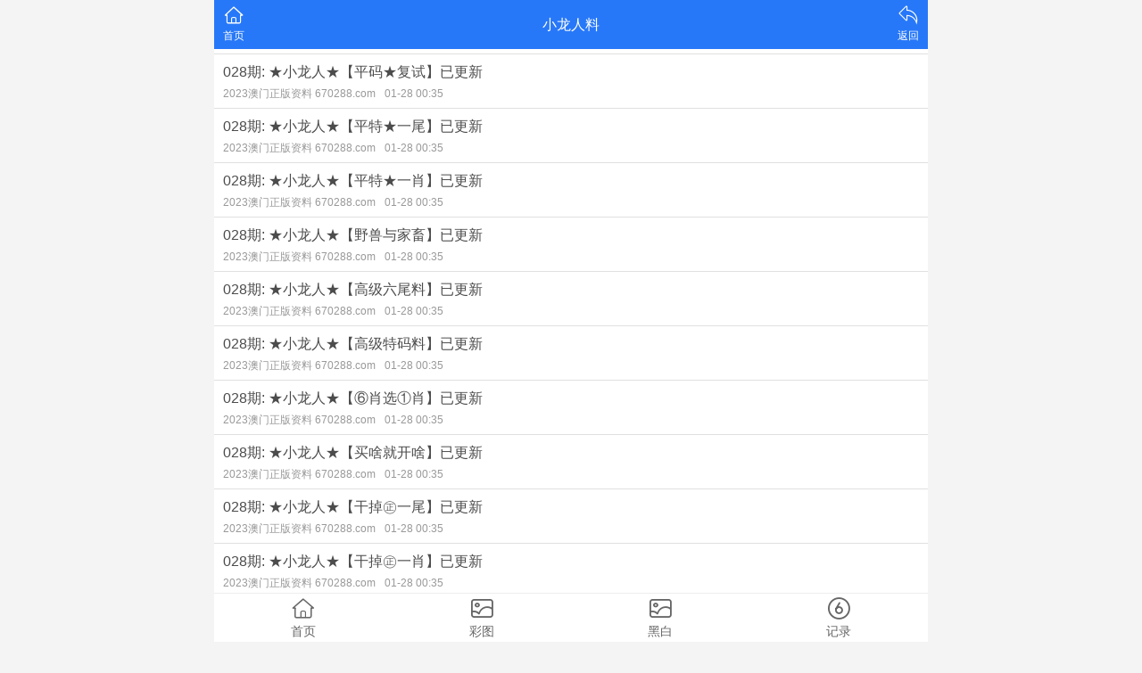

--- FILE ---
content_type: text/html; charset=utf-8
request_url: https://cdjiuyunht.com/list/%E5%B0%8F%E9%BE%99%E4%BA%BA%E6%96%99
body_size: 1466
content:
<!DOCTYPE html>
<html lang="en">
<head>
	<meta charset="utf-8">
	<meta name="viewport" content="width=device-width, initial-scale=1.0" />
	<title>小龙人料-成都酒运恒通贸易有限公司</title>
	<meta name="keywords" content="小龙人料,成都酒运恒通贸易有限公司>">
	<meta name="description" content="小龙人料,成都酒运恒通贸易有限公司">
	<link rel="icon" type="image/x-icon" href="/static/images/favicon.ico">
	<link rel="stylesheet" href="/static/css/home.css">
	<link rel="stylesheet" href="//at.alicdn.com/t/font_2748176_bvpzrxyy7vc.css">
	<link rel="stylesheet" href="//at.alicdn.com/t/font_2805178_apwa1emhlkv.css">
	<script src="/static/javascripts/jquery-1.10.2.min.js"></script>
	<script src="/static/javascripts/bash.js"></script>


	
</head>
<body>
<div class="wrapper">
	<header>
		<div class="header">
			<div class="home"><span><a href="/"><i class="iconfont icon-home"></i><p>首页</p></span></a></div>
			<div class="name">小龙人料</div>
			<div class="menu">
				<span id="go-back"><i class="iconfont icon-back"></i><p>返回</p></span>
			</div>
		</div>
	</header>
	<div class="container">
				<div class="list-outlink line-bottom">
					</div>
				<div class="list-content">
			<ul>
							<li>
					<a href="/info/42768/028期 ★小龙人★【平码★复试】已更新">
						<div class="title">028期: ★小龙人★【平码★复试】已更新</div>
						<div class="times">2023澳门正版资料 670288.com<label>01-28 00:35</label></div>
					</a>
				</li>
							<li>
					<a href="/info/42767/028期 ★小龙人★【平特★一尾】已更新">
						<div class="title">028期: ★小龙人★【平特★一尾】已更新</div>
						<div class="times">2023澳门正版资料 670288.com<label>01-28 00:35</label></div>
					</a>
				</li>
							<li>
					<a href="/info/42766/028期 ★小龙人★【平特★一肖】已更新">
						<div class="title">028期: ★小龙人★【平特★一肖】已更新</div>
						<div class="times">2023澳门正版资料 670288.com<label>01-28 00:35</label></div>
					</a>
				</li>
							<li>
					<a href="/info/42765/028期 ★小龙人★【野兽与家畜】已更新">
						<div class="title">028期: ★小龙人★【野兽与家畜】已更新</div>
						<div class="times">2023澳门正版资料 670288.com<label>01-28 00:35</label></div>
					</a>
				</li>
							<li>
					<a href="/info/42764/028期 ★小龙人★【高级六尾料】已更新">
						<div class="title">028期: ★小龙人★【高级六尾料】已更新</div>
						<div class="times">2023澳门正版资料 670288.com<label>01-28 00:35</label></div>
					</a>
				</li>
							<li>
					<a href="/info/42763/028期 ★小龙人★【高级特码料】已更新">
						<div class="title">028期: ★小龙人★【高级特码料】已更新</div>
						<div class="times">2023澳门正版资料 670288.com<label>01-28 00:35</label></div>
					</a>
				</li>
							<li>
					<a href="/info/42762/028期 ★小龙人★【⑥肖选①肖】已更新">
						<div class="title">028期: ★小龙人★【⑥肖选①肖】已更新</div>
						<div class="times">2023澳门正版资料 670288.com<label>01-28 00:35</label></div>
					</a>
				</li>
							<li>
					<a href="/info/42761/028期 ★小龙人★【买啥就开啥】已更新">
						<div class="title">028期: ★小龙人★【买啥就开啥】已更新</div>
						<div class="times">2023澳门正版资料 670288.com<label>01-28 00:35</label></div>
					</a>
				</li>
							<li>
					<a href="/info/42760/028期 ★小龙人★【干掉㊣一尾】已更新">
						<div class="title">028期: ★小龙人★【干掉㊣一尾】已更新</div>
						<div class="times">2023澳门正版资料 670288.com<label>01-28 00:35</label></div>
					</a>
				</li>
							<li>
					<a href="/info/42759/028期 ★小龙人★【干掉㊣一肖】已更新">
						<div class="title">028期: ★小龙人★【干掉㊣一肖】已更新</div>
						<div class="times">2023澳门正版资料 670288.com<label>01-28 00:35</label></div>
					</a>
				</li>
							<li>
					<a href="/info/42758/028期 ★小龙人★【干掉㊣半波】已更新">
						<div class="title">028期: ★小龙人★【干掉㊣半波】已更新</div>
						<div class="times">2023澳门正版资料 670288.com<label>01-28 00:35</label></div>
					</a>
				</li>
							<li>
					<a href="/info/42757/028期 ★小龙人★【干掉㊣一头】已更新">
						<div class="title">028期: ★小龙人★【干掉㊣一头】已更新</div>
						<div class="times">2023澳门正版资料 670288.com<label>01-28 00:35</label></div>
					</a>
				</li>
							<li>
					<a href="/info/41166/027期 ★小龙人★【平码★复试】已更新">
						<div class="title">027期: ★小龙人★【平码★复试】已更新</div>
						<div class="times">2023澳门正版资料 670288.com<label>01-27 00:35</label></div>
					</a>
				</li>
							<li>
					<a href="/info/41165/027期 ★小龙人★【平特★一尾】已更新">
						<div class="title">027期: ★小龙人★【平特★一尾】已更新</div>
						<div class="times">2023澳门正版资料 670288.com<label>01-27 00:35</label></div>
					</a>
				</li>
							<li>
					<a href="/info/41164/027期 ★小龙人★【平特★一肖】已更新">
						<div class="title">027期: ★小龙人★【平特★一肖】已更新</div>
						<div class="times">2023澳门正版资料 670288.com<label>01-27 00:35</label></div>
					</a>
				</li>
							<li>
					<a href="/info/41163/027期 ★小龙人★【野兽与家畜】已更新">
						<div class="title">027期: ★小龙人★【野兽与家畜】已更新</div>
						<div class="times">2023澳门正版资料 670288.com<label>01-27 00:35</label></div>
					</a>
				</li>
							<li>
					<a href="/info/41162/027期 ★小龙人★【高级六尾料】已更新">
						<div class="title">027期: ★小龙人★【高级六尾料】已更新</div>
						<div class="times">2023澳门正版资料 670288.com<label>01-27 00:35</label></div>
					</a>
				</li>
							<li>
					<a href="/info/41161/027期 ★小龙人★【高级特码料】已更新">
						<div class="title">027期: ★小龙人★【高级特码料】已更新</div>
						<div class="times">2023澳门正版资料 670288.com<label>01-27 00:35</label></div>
					</a>
				</li>
							<li>
					<a href="/info/41160/027期 ★小龙人★【⑥肖选①肖】已更新">
						<div class="title">027期: ★小龙人★【⑥肖选①肖】已更新</div>
						<div class="times">2023澳门正版资料 670288.com<label>01-27 00:35</label></div>
					</a>
				</li>
							<li>
					<a href="/info/41159/027期 ★小龙人★【买啥就开啥】已更新">
						<div class="title">027期: ★小龙人★【买啥就开啥】已更新</div>
						<div class="times">2023澳门正版资料 670288.com<label>01-27 00:35</label></div>
					</a>
				</li>
						</ul>
		</div>
		<div class="list-pages">
			<a href="javascript:;" class="grey">上一页</a>
			<a class="select">
				<select onchange="window.location.href='/list/小龙人料/'+this.options[this.selectedIndex].value+''">
									<option value="1" data-href="/list/小龙人料/1" selected="selected">第1页</option>
									<option value="2" data-href="/list/小龙人料/2">第2页</option>
									<option value="3" data-href="/list/小龙人料/3">第3页</option>
									<option value="4" data-href="/list/小龙人料/4">第4页</option>
									<option value="5" data-href="/list/小龙人料/5">第5页</option>
									<option value="6" data-href="/list/小龙人料/6">第6页</option>
									<option value="7" data-href="/list/小龙人料/7">第7页</option>
									<option value="8" data-href="/list/小龙人料/8">第8页</option>
									<option value="9" data-href="/list/小龙人料/9">第9页</option>
									<option value="10" data-href="/list/小龙人料/10">第10页</option>
									<option value="11" data-href="/list/小龙人料/11">第11页</option>
									<option value="12" data-href="/list/小龙人料/12">第12页</option>
									<option value="13" data-href="/list/小龙人料/13">第13页</option>
									<option value="14" data-href="/list/小龙人料/14">第14页</option>
									<option value="15" data-href="/list/小龙人料/15">第15页</option>
									<option value="16" data-href="/list/小龙人料/16">第16页</option>
									<option value="17" data-href="/list/小龙人料/17">第17页</option>
								</select>
				<span>第1页</span>
			</a>
			<a href="/list/小龙人料/2" >下一页</a>
		</div>
				<div class="list-outlink line-bottom">
					</div>
			</div>
	<footer>
		<div class="btn"><a href="/">返回首页</a></div>
		<div class="tab">
			<a href="/">
				<span><i class="iconfont icon-home"></i></span>
				<p>首页</p>
			</a>
			<a href="/photo/color">
				<span><i class="iconfont icon-photo"></i></span>
				<p>彩图</p>
			</a>
			<a href="/photo/black">
				<span><i class="iconfont icon-photo"></i></span>
				<p>黑白</p>
			</a>
			<a href="/page/history">
				<span><i class="iconfont icon-six"></i></span>
				<p>记录</p>
			</a>
		</div>
	</footer>
</div>
<script defer src="https://static.cloudflareinsights.com/beacon.min.js/vcd15cbe7772f49c399c6a5babf22c1241717689176015" integrity="sha512-ZpsOmlRQV6y907TI0dKBHq9Md29nnaEIPlkf84rnaERnq6zvWvPUqr2ft8M1aS28oN72PdrCzSjY4U6VaAw1EQ==" data-cf-beacon='{"version":"2024.11.0","token":"c84c72ce0fe94c62898b53e9a5236656","r":1,"server_timing":{"name":{"cfCacheStatus":true,"cfEdge":true,"cfExtPri":true,"cfL4":true,"cfOrigin":true,"cfSpeedBrain":true},"location_startswith":null}}' crossorigin="anonymous"></script>
</body>
</html>